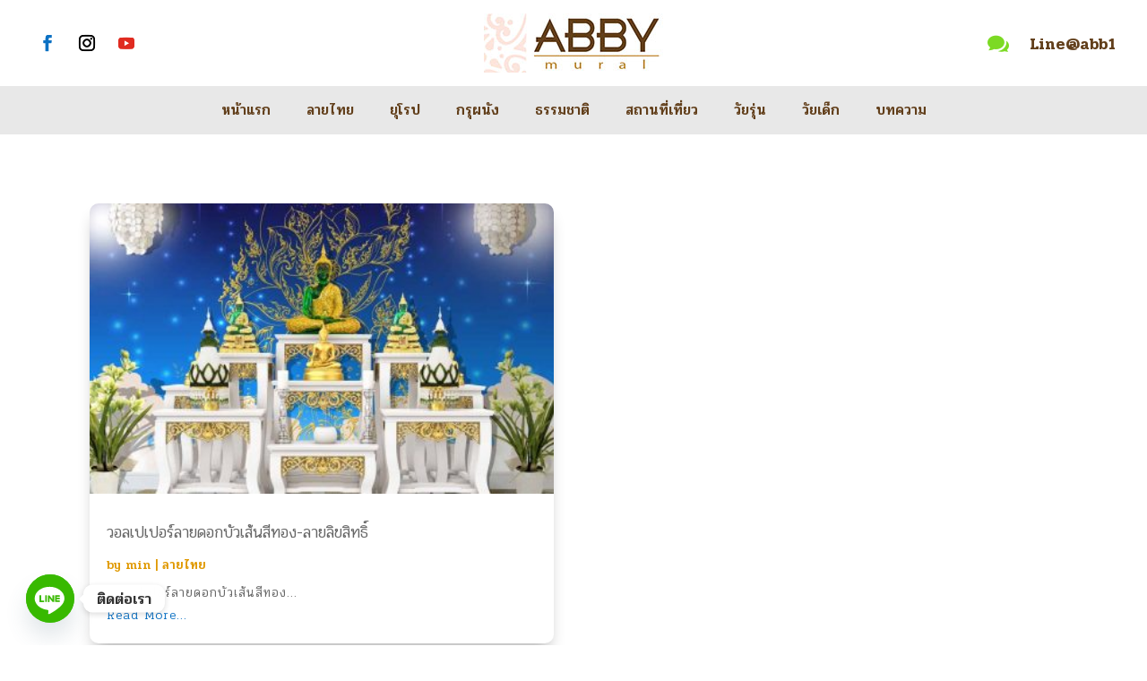

--- FILE ---
content_type: text/html; charset=UTF-8
request_url: https://abbymural.com/tag/%E0%B8%9E%E0%B8%B4%E0%B8%A1%E0%B8%9E%E0%B9%8C%E0%B8%A3%E0%B8%B9%E0%B8%9B%E0%B8%94%E0%B8%AD%E0%B8%81%E0%B8%9A%E0%B8%B1%E0%B8%A7%E0%B9%80%E0%B8%AA%E0%B9%89%E0%B8%99%E0%B8%AA%E0%B8%B5%E0%B8%97%E0%B8%AD/
body_size: 14817
content:
<!DOCTYPE html>
<html dir="ltr" lang="en-US" prefix="og: https://ogp.me/ns#">
<head>
	<meta charset="UTF-8" />
<meta http-equiv="X-UA-Compatible" content="IE=edge">
	<link rel="pingback" href="https://abbymural.com/xmlrpc.php" />

	<script type="text/javascript">
		document.documentElement.className = 'js';
	</script>
	
	<script>var et_site_url='https://abbymural.com';var et_post_id='0';function et_core_page_resource_fallback(a,b){"undefined"===typeof b&&(b=a.sheet.cssRules&&0===a.sheet.cssRules.length);b&&(a.onerror=null,a.onload=null,a.href?a.href=et_site_url+"/?et_core_page_resource="+a.id+et_post_id:a.src&&(a.src=et_site_url+"/?et_core_page_resource="+a.id+et_post_id))}
</script><title>พิมพ์รูปดอกบัวเส้นสีทอง - รับผลิตวอลเปเปอร์ ภาพวิว ส่งออกวอลเปเปอร์สั่งพิมพ์ ผ้าแคนวาส</title>

		<!-- All in One SEO 4.8.7 - aioseo.com -->
	<meta name="robots" content="max-image-preview:large" />
	<link rel="canonical" href="https://abbymural.com/tag/%e0%b8%9e%e0%b8%b4%e0%b8%a1%e0%b8%9e%e0%b9%8c%e0%b8%a3%e0%b8%b9%e0%b8%9b%e0%b8%94%e0%b8%ad%e0%b8%81%e0%b8%9a%e0%b8%b1%e0%b8%a7%e0%b9%80%e0%b8%aa%e0%b9%89%e0%b8%99%e0%b8%aa%e0%b8%b5%e0%b8%97%e0%b8%ad/" />
	<meta name="generator" content="All in One SEO (AIOSEO) 4.8.7" />
		<script type="application/ld+json" class="aioseo-schema">
			{"@context":"https:\/\/schema.org","@graph":[{"@type":"BreadcrumbList","@id":"https:\/\/abbymural.com\/tag\/%E0%B8%9E%E0%B8%B4%E0%B8%A1%E0%B8%9E%E0%B9%8C%E0%B8%A3%E0%B8%B9%E0%B8%9B%E0%B8%94%E0%B8%AD%E0%B8%81%E0%B8%9A%E0%B8%B1%E0%B8%A7%E0%B9%80%E0%B8%AA%E0%B9%89%E0%B8%99%E0%B8%AA%E0%B8%B5%E0%B8%97%E0%B8%AD\/#breadcrumblist","itemListElement":[{"@type":"ListItem","@id":"https:\/\/abbymural.com#listItem","position":1,"name":"Home","item":"https:\/\/abbymural.com","nextItem":{"@type":"ListItem","@id":"https:\/\/abbymural.com\/tag\/%e0%b8%9e%e0%b8%b4%e0%b8%a1%e0%b8%9e%e0%b9%8c%e0%b8%a3%e0%b8%b9%e0%b8%9b%e0%b8%94%e0%b8%ad%e0%b8%81%e0%b8%9a%e0%b8%b1%e0%b8%a7%e0%b9%80%e0%b8%aa%e0%b9%89%e0%b8%99%e0%b8%aa%e0%b8%b5%e0%b8%97%e0%b8%ad\/#listItem","name":"\u0e1e\u0e34\u0e21\u0e1e\u0e4c\u0e23\u0e39\u0e1b\u0e14\u0e2d\u0e01\u0e1a\u0e31\u0e27\u0e40\u0e2a\u0e49\u0e19\u0e2a\u0e35\u0e17\u0e2d\u0e07"}},{"@type":"ListItem","@id":"https:\/\/abbymural.com\/tag\/%e0%b8%9e%e0%b8%b4%e0%b8%a1%e0%b8%9e%e0%b9%8c%e0%b8%a3%e0%b8%b9%e0%b8%9b%e0%b8%94%e0%b8%ad%e0%b8%81%e0%b8%9a%e0%b8%b1%e0%b8%a7%e0%b9%80%e0%b8%aa%e0%b9%89%e0%b8%99%e0%b8%aa%e0%b8%b5%e0%b8%97%e0%b8%ad\/#listItem","position":2,"name":"\u0e1e\u0e34\u0e21\u0e1e\u0e4c\u0e23\u0e39\u0e1b\u0e14\u0e2d\u0e01\u0e1a\u0e31\u0e27\u0e40\u0e2a\u0e49\u0e19\u0e2a\u0e35\u0e17\u0e2d\u0e07","previousItem":{"@type":"ListItem","@id":"https:\/\/abbymural.com#listItem","name":"Home"}}]},{"@type":"CollectionPage","@id":"https:\/\/abbymural.com\/tag\/%E0%B8%9E%E0%B8%B4%E0%B8%A1%E0%B8%9E%E0%B9%8C%E0%B8%A3%E0%B8%B9%E0%B8%9B%E0%B8%94%E0%B8%AD%E0%B8%81%E0%B8%9A%E0%B8%B1%E0%B8%A7%E0%B9%80%E0%B8%AA%E0%B9%89%E0%B8%99%E0%B8%AA%E0%B8%B5%E0%B8%97%E0%B8%AD\/#collectionpage","url":"https:\/\/abbymural.com\/tag\/%E0%B8%9E%E0%B8%B4%E0%B8%A1%E0%B8%9E%E0%B9%8C%E0%B8%A3%E0%B8%B9%E0%B8%9B%E0%B8%94%E0%B8%AD%E0%B8%81%E0%B8%9A%E0%B8%B1%E0%B8%A7%E0%B9%80%E0%B8%AA%E0%B9%89%E0%B8%99%E0%B8%AA%E0%B8%B5%E0%B8%97%E0%B8%AD\/","name":"\u0e1e\u0e34\u0e21\u0e1e\u0e4c\u0e23\u0e39\u0e1b\u0e14\u0e2d\u0e01\u0e1a\u0e31\u0e27\u0e40\u0e2a\u0e49\u0e19\u0e2a\u0e35\u0e17\u0e2d\u0e07 - \u0e23\u0e31\u0e1a\u0e1c\u0e25\u0e34\u0e15\u0e27\u0e2d\u0e25\u0e40\u0e1b\u0e40\u0e1b\u0e2d\u0e23\u0e4c \u0e20\u0e32\u0e1e\u0e27\u0e34\u0e27 \u0e2a\u0e48\u0e07\u0e2d\u0e2d\u0e01\u0e27\u0e2d\u0e25\u0e40\u0e1b\u0e40\u0e1b\u0e2d\u0e23\u0e4c\u0e2a\u0e31\u0e48\u0e07\u0e1e\u0e34\u0e21\u0e1e\u0e4c \u0e1c\u0e49\u0e32\u0e41\u0e04\u0e19\u0e27\u0e32\u0e2a","inLanguage":"en-US","isPartOf":{"@id":"https:\/\/abbymural.com\/#website"},"breadcrumb":{"@id":"https:\/\/abbymural.com\/tag\/%E0%B8%9E%E0%B8%B4%E0%B8%A1%E0%B8%9E%E0%B9%8C%E0%B8%A3%E0%B8%B9%E0%B8%9B%E0%B8%94%E0%B8%AD%E0%B8%81%E0%B8%9A%E0%B8%B1%E0%B8%A7%E0%B9%80%E0%B8%AA%E0%B9%89%E0%B8%99%E0%B8%AA%E0%B8%B5%E0%B8%97%E0%B8%AD\/#breadcrumblist"}},{"@type":"Organization","@id":"https:\/\/abbymural.com\/#organization","name":"\u0e23\u0e31\u0e1a\u0e1c\u0e25\u0e34\u0e15\u0e27\u0e2d\u0e25\u0e40\u0e1b\u0e40\u0e1b\u0e2d\u0e23\u0e4c \u0e20\u0e32\u0e1e\u0e27\u0e34\u0e27 \u0e2a\u0e48\u0e07\u0e2d\u0e2d\u0e01\u0e27\u0e2d\u0e25\u0e40\u0e1b\u0e40\u0e1b\u0e2d\u0e23\u0e4c\u0e2a\u0e31\u0e48\u0e07\u0e1e\u0e34\u0e21\u0e1e\u0e4c \u0e1c\u0e49\u0e32\u0e41\u0e04\u0e19\u0e27\u0e32\u0e2a","description":"\u0e1c\u0e39\u0e49\u0e1c\u0e25\u0e34\u0e15\u0e20\u0e32\u0e1e\u0e1e\u0e34\u0e21\u0e1e\u0e4c\u0e1a\u0e19\u0e1c\u0e49\u0e32\u0e41\u0e04\u0e19\u0e27\u0e32\u0e2a \u0e41\u0e25\u0e30 \u0e2a\u0e48\u0e07\u0e2d\u0e2d\u0e01\u0e27\u0e2d\u0e25\u0e40\u0e1b\u0e40\u0e1b\u0e2d\u0e23\u0e4c\u0e2a\u0e31\u0e48\u0e07\u0e1e\u0e34\u0e21\u0e1e\u0e4c \u0e23\u0e2d\u0e07\u0e23\u0e31\u0e1a\u0e07\u0e32\u0e19\u0e2d\u0e2d\u0e01\u0e41\u0e1a\u0e1a\u0e08\u0e32\u0e01\u0e2d\u0e34\u0e19\u0e17\u0e35\u0e40\u0e23\u0e35\u0e22 \u0e17\u0e35\u0e48\u0e15\u0e49\u0e2d\u0e07\u0e01\u0e32\u0e23\u0e17\u0e4d\u0e32\u0e23\u0e39\u0e1b\u0e15\u0e34\u0e14\u0e1c\u0e19\u0e31\u0e07\u0e2b\u0e49\u0e2d\u0e07 print wallpaper \u0e27\u0e2d\u0e25\u0e40\u0e1b\u0e40\u0e1b\u0e2d\u0e23\u0e4c\u0e25\u0e32\u0e22\u0e44\u0e17\u0e22\u0e41\u0e15\u0e48\u0e07\u0e2a\u0e1b\u0e32 \u0e23\u0e32\u0e04\u0e32\u0e16\u0e39\u0e01","url":"https:\/\/abbymural.com\/"},{"@type":"WebSite","@id":"https:\/\/abbymural.com\/#website","url":"https:\/\/abbymural.com\/","name":"\u0e23\u0e31\u0e1a\u0e1c\u0e25\u0e34\u0e15\u0e27\u0e2d\u0e25\u0e40\u0e1b\u0e40\u0e1b\u0e2d\u0e23\u0e4c \u0e20\u0e32\u0e1e\u0e27\u0e34\u0e27 \u0e2a\u0e48\u0e07\u0e2d\u0e2d\u0e01\u0e27\u0e2d\u0e25\u0e40\u0e1b\u0e40\u0e1b\u0e2d\u0e23\u0e4c\u0e2a\u0e31\u0e48\u0e07\u0e1e\u0e34\u0e21\u0e1e\u0e4c \u0e1c\u0e49\u0e32\u0e41\u0e04\u0e19\u0e27\u0e32\u0e2a","description":"\u0e1c\u0e39\u0e49\u0e1c\u0e25\u0e34\u0e15\u0e20\u0e32\u0e1e\u0e1e\u0e34\u0e21\u0e1e\u0e4c\u0e1a\u0e19\u0e1c\u0e49\u0e32\u0e41\u0e04\u0e19\u0e27\u0e32\u0e2a \u0e41\u0e25\u0e30 \u0e2a\u0e48\u0e07\u0e2d\u0e2d\u0e01\u0e27\u0e2d\u0e25\u0e40\u0e1b\u0e40\u0e1b\u0e2d\u0e23\u0e4c\u0e2a\u0e31\u0e48\u0e07\u0e1e\u0e34\u0e21\u0e1e\u0e4c \u0e23\u0e2d\u0e07\u0e23\u0e31\u0e1a\u0e07\u0e32\u0e19\u0e2d\u0e2d\u0e01\u0e41\u0e1a\u0e1a\u0e08\u0e32\u0e01\u0e2d\u0e34\u0e19\u0e17\u0e35\u0e40\u0e23\u0e35\u0e22 \u0e17\u0e35\u0e48\u0e15\u0e49\u0e2d\u0e07\u0e01\u0e32\u0e23\u0e17\u0e4d\u0e32\u0e23\u0e39\u0e1b\u0e15\u0e34\u0e14\u0e1c\u0e19\u0e31\u0e07\u0e2b\u0e49\u0e2d\u0e07 print wallpaper \u0e27\u0e2d\u0e25\u0e40\u0e1b\u0e40\u0e1b\u0e2d\u0e23\u0e4c\u0e25\u0e32\u0e22\u0e44\u0e17\u0e22\u0e41\u0e15\u0e48\u0e07\u0e2a\u0e1b\u0e32 \u0e23\u0e32\u0e04\u0e32\u0e16\u0e39\u0e01","inLanguage":"en-US","publisher":{"@id":"https:\/\/abbymural.com\/#organization"}}]}
		</script>
		<!-- All in One SEO -->

<link rel='dns-prefetch' href='//www.googletagmanager.com' />
<link rel="alternate" type="application/rss+xml" title="รับผลิตวอลเปเปอร์ ภาพวิว ส่งออกวอลเปเปอร์สั่งพิมพ์ ผ้าแคนวาส &raquo; Feed" href="https://abbymural.com/feed/" />
<link rel="alternate" type="application/rss+xml" title="รับผลิตวอลเปเปอร์ ภาพวิว ส่งออกวอลเปเปอร์สั่งพิมพ์ ผ้าแคนวาส &raquo; Comments Feed" href="https://abbymural.com/comments/feed/" />
<link rel="alternate" type="application/rss+xml" title="รับผลิตวอลเปเปอร์ ภาพวิว ส่งออกวอลเปเปอร์สั่งพิมพ์ ผ้าแคนวาส &raquo; พิมพ์รูปดอกบัวเส้นสีทอง Tag Feed" href="https://abbymural.com/tag/%e0%b8%9e%e0%b8%b4%e0%b8%a1%e0%b8%9e%e0%b9%8c%e0%b8%a3%e0%b8%b9%e0%b8%9b%e0%b8%94%e0%b8%ad%e0%b8%81%e0%b8%9a%e0%b8%b1%e0%b8%a7%e0%b9%80%e0%b8%aa%e0%b9%89%e0%b8%99%e0%b8%aa%e0%b8%b5%e0%b8%97%e0%b8%ad/feed/" />
<meta content="Divi v.4.9.10" name="generator"/><style id='wp-img-auto-sizes-contain-inline-css' type='text/css'>
img:is([sizes=auto i],[sizes^="auto," i]){contain-intrinsic-size:3000px 1500px}
/*# sourceURL=wp-img-auto-sizes-contain-inline-css */
</style>
<style id='wp-emoji-styles-inline-css' type='text/css'>

	img.wp-smiley, img.emoji {
		display: inline !important;
		border: none !important;
		box-shadow: none !important;
		height: 1em !important;
		width: 1em !important;
		margin: 0 0.07em !important;
		vertical-align: -0.1em !important;
		background: none !important;
		padding: 0 !important;
	}
/*# sourceURL=wp-emoji-styles-inline-css */
</style>
<link rel='stylesheet' id='divi-style-css' href='https://abbymural.com/wp-content/themes/Divi/style.css?ver=4.9.10' type='text/css' media='all' />
<link rel='stylesheet' id='wp-pagenavi-css' href='https://abbymural.com/wp-content/plugins/wp-pagenavi/pagenavi-css.css?ver=2.70' type='text/css' media='all' />
<link rel='stylesheet' id='chaty-front-css-css' href='https://abbymural.com/wp-content/plugins/chaty/css/chaty-front.min.css?ver=3.4.81628400487' type='text/css' media='all' />
<script type="text/javascript" src="https://abbymural.com/wp-includes/js/jquery/jquery.min.js?ver=3.7.1" id="jquery-core-js"></script>
<script type="text/javascript" src="https://abbymural.com/wp-includes/js/jquery/jquery-migrate.min.js?ver=3.4.1" id="jquery-migrate-js"></script>

<!-- Google tag (gtag.js) snippet added by Site Kit -->
<!-- Google Analytics snippet added by Site Kit -->
<script type="text/javascript" src="https://www.googletagmanager.com/gtag/js?id=G-N7X3Z9JH7R" id="google_gtagjs-js" async></script>
<script type="text/javascript" id="google_gtagjs-js-after">
/* <![CDATA[ */
window.dataLayer = window.dataLayer || [];function gtag(){dataLayer.push(arguments);}
gtag("set","linker",{"domains":["abbymural.com"]});
gtag("js", new Date());
gtag("set", "developer_id.dZTNiMT", true);
gtag("config", "G-N7X3Z9JH7R");
//# sourceURL=google_gtagjs-js-after
/* ]]> */
</script>
<link rel="https://api.w.org/" href="https://abbymural.com/wp-json/" /><link rel="alternate" title="JSON" type="application/json" href="https://abbymural.com/wp-json/wp/v2/tags/275" /><link rel="EditURI" type="application/rsd+xml" title="RSD" href="https://abbymural.com/xmlrpc.php?rsd" />
<meta name="generator" content="WordPress 6.9" />
<meta name="generator" content="Site Kit by Google 1.160.1" /><meta name="viewport" content="width=device-width, initial-scale=1.0, maximum-scale=1.0, user-scalable=0" /><link rel="preload" href="https://abbymural.com/wp-content/themes/Divi/core/admin/fonts/modules.ttf" as="font" crossorigin="anonymous"><meta name="google-site-verification" content="kh1Fyb5UFD9OUJUO74QcJT0524j5u2Ned8q93zq8bRU"><script>
(function($) {
	$(document).ready(function() {

	var custom_read_more_text = 'Read More... ';

	$(".et_pb_posts .more-link, .et_pb_blog_grid .more-link").text(custom_read_more_text);
	$(".pagination a").click(function(){
		$(document).ajaxSuccess(function(){
			$(".et_pb_posts .more-link, .et_pb_blog_grid .more-link").text(custom_read_more_text);
		});
	})
	});
})(jQuery)
</script> 
<link rel="icon" href="https://abbymural.com/wp-content/uploads/2021/08/cropped-iconabby-32x32.jpg" sizes="32x32" />
<link rel="icon" href="https://abbymural.com/wp-content/uploads/2021/08/cropped-iconabby-192x192.jpg" sizes="192x192" />
<link rel="apple-touch-icon" href="https://abbymural.com/wp-content/uploads/2021/08/cropped-iconabby-180x180.jpg" />
<meta name="msapplication-TileImage" content="https://abbymural.com/wp-content/uploads/2021/08/cropped-iconabby-270x270.jpg" />
<link rel="stylesheet" id="et-divi-customizer-global-cached-inline-styles" href="https://abbymural.com/wp-content/et-cache/global/et-divi-customizer-global-17682739954327.min.css" onerror="et_core_page_resource_fallback(this, true)" onload="et_core_page_resource_fallback(this)" /><link rel="stylesheet" id="et-core-unified-cpt-174-cached-inline-styles" href="https://abbymural.com/wp-content/et-cache/174/et-core-unified-cpt-174-17682739954327.min.css" onerror="et_core_page_resource_fallback(this, true)" onload="et_core_page_resource_fallback(this)" /><link rel="stylesheet" id="et-core-unified-cpt-175-cached-inline-styles" href="https://abbymural.com/wp-content/et-cache/175/et-core-unified-cpt-175-17682739954327.min.css" onerror="et_core_page_resource_fallback(this, true)" onload="et_core_page_resource_fallback(this)" /><style id='global-styles-inline-css' type='text/css'>
:root{--wp--preset--aspect-ratio--square: 1;--wp--preset--aspect-ratio--4-3: 4/3;--wp--preset--aspect-ratio--3-4: 3/4;--wp--preset--aspect-ratio--3-2: 3/2;--wp--preset--aspect-ratio--2-3: 2/3;--wp--preset--aspect-ratio--16-9: 16/9;--wp--preset--aspect-ratio--9-16: 9/16;--wp--preset--color--black: #000000;--wp--preset--color--cyan-bluish-gray: #abb8c3;--wp--preset--color--white: #ffffff;--wp--preset--color--pale-pink: #f78da7;--wp--preset--color--vivid-red: #cf2e2e;--wp--preset--color--luminous-vivid-orange: #ff6900;--wp--preset--color--luminous-vivid-amber: #fcb900;--wp--preset--color--light-green-cyan: #7bdcb5;--wp--preset--color--vivid-green-cyan: #00d084;--wp--preset--color--pale-cyan-blue: #8ed1fc;--wp--preset--color--vivid-cyan-blue: #0693e3;--wp--preset--color--vivid-purple: #9b51e0;--wp--preset--gradient--vivid-cyan-blue-to-vivid-purple: linear-gradient(135deg,rgb(6,147,227) 0%,rgb(155,81,224) 100%);--wp--preset--gradient--light-green-cyan-to-vivid-green-cyan: linear-gradient(135deg,rgb(122,220,180) 0%,rgb(0,208,130) 100%);--wp--preset--gradient--luminous-vivid-amber-to-luminous-vivid-orange: linear-gradient(135deg,rgb(252,185,0) 0%,rgb(255,105,0) 100%);--wp--preset--gradient--luminous-vivid-orange-to-vivid-red: linear-gradient(135deg,rgb(255,105,0) 0%,rgb(207,46,46) 100%);--wp--preset--gradient--very-light-gray-to-cyan-bluish-gray: linear-gradient(135deg,rgb(238,238,238) 0%,rgb(169,184,195) 100%);--wp--preset--gradient--cool-to-warm-spectrum: linear-gradient(135deg,rgb(74,234,220) 0%,rgb(151,120,209) 20%,rgb(207,42,186) 40%,rgb(238,44,130) 60%,rgb(251,105,98) 80%,rgb(254,248,76) 100%);--wp--preset--gradient--blush-light-purple: linear-gradient(135deg,rgb(255,206,236) 0%,rgb(152,150,240) 100%);--wp--preset--gradient--blush-bordeaux: linear-gradient(135deg,rgb(254,205,165) 0%,rgb(254,45,45) 50%,rgb(107,0,62) 100%);--wp--preset--gradient--luminous-dusk: linear-gradient(135deg,rgb(255,203,112) 0%,rgb(199,81,192) 50%,rgb(65,88,208) 100%);--wp--preset--gradient--pale-ocean: linear-gradient(135deg,rgb(255,245,203) 0%,rgb(182,227,212) 50%,rgb(51,167,181) 100%);--wp--preset--gradient--electric-grass: linear-gradient(135deg,rgb(202,248,128) 0%,rgb(113,206,126) 100%);--wp--preset--gradient--midnight: linear-gradient(135deg,rgb(2,3,129) 0%,rgb(40,116,252) 100%);--wp--preset--font-size--small: 13px;--wp--preset--font-size--medium: 20px;--wp--preset--font-size--large: 36px;--wp--preset--font-size--x-large: 42px;--wp--preset--spacing--20: 0.44rem;--wp--preset--spacing--30: 0.67rem;--wp--preset--spacing--40: 1rem;--wp--preset--spacing--50: 1.5rem;--wp--preset--spacing--60: 2.25rem;--wp--preset--spacing--70: 3.38rem;--wp--preset--spacing--80: 5.06rem;--wp--preset--shadow--natural: 6px 6px 9px rgba(0, 0, 0, 0.2);--wp--preset--shadow--deep: 12px 12px 50px rgba(0, 0, 0, 0.4);--wp--preset--shadow--sharp: 6px 6px 0px rgba(0, 0, 0, 0.2);--wp--preset--shadow--outlined: 6px 6px 0px -3px rgb(255, 255, 255), 6px 6px rgb(0, 0, 0);--wp--preset--shadow--crisp: 6px 6px 0px rgb(0, 0, 0);}:where(.is-layout-flex){gap: 0.5em;}:where(.is-layout-grid){gap: 0.5em;}body .is-layout-flex{display: flex;}.is-layout-flex{flex-wrap: wrap;align-items: center;}.is-layout-flex > :is(*, div){margin: 0;}body .is-layout-grid{display: grid;}.is-layout-grid > :is(*, div){margin: 0;}:where(.wp-block-columns.is-layout-flex){gap: 2em;}:where(.wp-block-columns.is-layout-grid){gap: 2em;}:where(.wp-block-post-template.is-layout-flex){gap: 1.25em;}:where(.wp-block-post-template.is-layout-grid){gap: 1.25em;}.has-black-color{color: var(--wp--preset--color--black) !important;}.has-cyan-bluish-gray-color{color: var(--wp--preset--color--cyan-bluish-gray) !important;}.has-white-color{color: var(--wp--preset--color--white) !important;}.has-pale-pink-color{color: var(--wp--preset--color--pale-pink) !important;}.has-vivid-red-color{color: var(--wp--preset--color--vivid-red) !important;}.has-luminous-vivid-orange-color{color: var(--wp--preset--color--luminous-vivid-orange) !important;}.has-luminous-vivid-amber-color{color: var(--wp--preset--color--luminous-vivid-amber) !important;}.has-light-green-cyan-color{color: var(--wp--preset--color--light-green-cyan) !important;}.has-vivid-green-cyan-color{color: var(--wp--preset--color--vivid-green-cyan) !important;}.has-pale-cyan-blue-color{color: var(--wp--preset--color--pale-cyan-blue) !important;}.has-vivid-cyan-blue-color{color: var(--wp--preset--color--vivid-cyan-blue) !important;}.has-vivid-purple-color{color: var(--wp--preset--color--vivid-purple) !important;}.has-black-background-color{background-color: var(--wp--preset--color--black) !important;}.has-cyan-bluish-gray-background-color{background-color: var(--wp--preset--color--cyan-bluish-gray) !important;}.has-white-background-color{background-color: var(--wp--preset--color--white) !important;}.has-pale-pink-background-color{background-color: var(--wp--preset--color--pale-pink) !important;}.has-vivid-red-background-color{background-color: var(--wp--preset--color--vivid-red) !important;}.has-luminous-vivid-orange-background-color{background-color: var(--wp--preset--color--luminous-vivid-orange) !important;}.has-luminous-vivid-amber-background-color{background-color: var(--wp--preset--color--luminous-vivid-amber) !important;}.has-light-green-cyan-background-color{background-color: var(--wp--preset--color--light-green-cyan) !important;}.has-vivid-green-cyan-background-color{background-color: var(--wp--preset--color--vivid-green-cyan) !important;}.has-pale-cyan-blue-background-color{background-color: var(--wp--preset--color--pale-cyan-blue) !important;}.has-vivid-cyan-blue-background-color{background-color: var(--wp--preset--color--vivid-cyan-blue) !important;}.has-vivid-purple-background-color{background-color: var(--wp--preset--color--vivid-purple) !important;}.has-black-border-color{border-color: var(--wp--preset--color--black) !important;}.has-cyan-bluish-gray-border-color{border-color: var(--wp--preset--color--cyan-bluish-gray) !important;}.has-white-border-color{border-color: var(--wp--preset--color--white) !important;}.has-pale-pink-border-color{border-color: var(--wp--preset--color--pale-pink) !important;}.has-vivid-red-border-color{border-color: var(--wp--preset--color--vivid-red) !important;}.has-luminous-vivid-orange-border-color{border-color: var(--wp--preset--color--luminous-vivid-orange) !important;}.has-luminous-vivid-amber-border-color{border-color: var(--wp--preset--color--luminous-vivid-amber) !important;}.has-light-green-cyan-border-color{border-color: var(--wp--preset--color--light-green-cyan) !important;}.has-vivid-green-cyan-border-color{border-color: var(--wp--preset--color--vivid-green-cyan) !important;}.has-pale-cyan-blue-border-color{border-color: var(--wp--preset--color--pale-cyan-blue) !important;}.has-vivid-cyan-blue-border-color{border-color: var(--wp--preset--color--vivid-cyan-blue) !important;}.has-vivid-purple-border-color{border-color: var(--wp--preset--color--vivid-purple) !important;}.has-vivid-cyan-blue-to-vivid-purple-gradient-background{background: var(--wp--preset--gradient--vivid-cyan-blue-to-vivid-purple) !important;}.has-light-green-cyan-to-vivid-green-cyan-gradient-background{background: var(--wp--preset--gradient--light-green-cyan-to-vivid-green-cyan) !important;}.has-luminous-vivid-amber-to-luminous-vivid-orange-gradient-background{background: var(--wp--preset--gradient--luminous-vivid-amber-to-luminous-vivid-orange) !important;}.has-luminous-vivid-orange-to-vivid-red-gradient-background{background: var(--wp--preset--gradient--luminous-vivid-orange-to-vivid-red) !important;}.has-very-light-gray-to-cyan-bluish-gray-gradient-background{background: var(--wp--preset--gradient--very-light-gray-to-cyan-bluish-gray) !important;}.has-cool-to-warm-spectrum-gradient-background{background: var(--wp--preset--gradient--cool-to-warm-spectrum) !important;}.has-blush-light-purple-gradient-background{background: var(--wp--preset--gradient--blush-light-purple) !important;}.has-blush-bordeaux-gradient-background{background: var(--wp--preset--gradient--blush-bordeaux) !important;}.has-luminous-dusk-gradient-background{background: var(--wp--preset--gradient--luminous-dusk) !important;}.has-pale-ocean-gradient-background{background: var(--wp--preset--gradient--pale-ocean) !important;}.has-electric-grass-gradient-background{background: var(--wp--preset--gradient--electric-grass) !important;}.has-midnight-gradient-background{background: var(--wp--preset--gradient--midnight) !important;}.has-small-font-size{font-size: var(--wp--preset--font-size--small) !important;}.has-medium-font-size{font-size: var(--wp--preset--font-size--medium) !important;}.has-large-font-size{font-size: var(--wp--preset--font-size--large) !important;}.has-x-large-font-size{font-size: var(--wp--preset--font-size--x-large) !important;}
/*# sourceURL=global-styles-inline-css */
</style>
<link rel='stylesheet' id='mediaelement-css' href='https://abbymural.com/wp-includes/js/mediaelement/mediaelementplayer-legacy.min.css?ver=4.2.17' type='text/css' media='all' />
<link rel='stylesheet' id='wp-mediaelement-css' href='https://abbymural.com/wp-includes/js/mediaelement/wp-mediaelement.min.css?ver=6.9' type='text/css' media='all' />
<link rel='stylesheet' id='et-builder-googlefonts-css' href='https://fonts.googleapis.com/css?family=Pridi:200,300,regular,500,600,700&#038;subset=latin,latin-ext,thai,vietnamese&#038;display=swap' type='text/css' media='all' />
</head>
<body class="archive tag tag-275 wp-theme-Divi et-tb-has-template et-tb-has-header et-tb-has-body et_color_scheme_orange et_pb_button_helper_class et_pb_footer_columns4 et_cover_background et_pb_gutter osx et_pb_gutters3 et_divi_theme et-db et_minified_js et_minified_css">
	<div id="page-container">
<div id="et-boc" class="et-boc">
			
		<header class="et-l et-l--header">
			<div class="et_builder_inner_content et_pb_gutters3"><div class="et_pb_section et_pb_section_0_tb_header et_section_regular" >
				
				
				
				
					<div class="et_pb_row et_pb_row_0_tb_header header_v29_top_row">
				<div class="et_pb_column et_pb_column_1_3 et_pb_column_0_tb_header  et_pb_css_mix_blend_mode_passthrough">
				
				
				<ul class="et_pb_module et_pb_social_media_follow et_pb_social_media_follow_0_tb_header clearfix  et_pb_text_align_center-tablet et_pb_bg_layout_light">
				
				
				<li
            class='et_pb_social_media_follow_network_0_tb_header et_pb_social_icon et_pb_social_network_link  et-social-facebook et_pb_social_media_follow_network_0_tb_header'><a
              href='https://www.facebook.com/abbywallpaper/'
              class='icon et_pb_with_border'
              title='Follow on Facebook'
               target="_blank"><span
                class='et_pb_social_media_follow_network_name'
                aria-hidden='true'
                >Follow</span></a></li><li
            class='et_pb_social_media_follow_network_1_tb_header et_pb_social_icon et_pb_social_network_link  et-social-instagram et_pb_social_media_follow_network_1_tb_header'><a
              href='#'
              class='icon et_pb_with_border'
              title='Follow on Instagram'
               target="_blank"><span
                class='et_pb_social_media_follow_network_name'
                aria-hidden='true'
                >Follow</span></a></li><li
            class='et_pb_social_media_follow_network_2_tb_header et_pb_social_icon et_pb_social_network_link  et-social-youtube et_pb_social_media_follow_network_2_tb_header'><a
              href='#'
              class='icon et_pb_with_border'
              title='Follow on Youtube'
               target="_blank"><span
                class='et_pb_social_media_follow_network_name'
                aria-hidden='true'
                >Follow</span></a></li>
			</ul> <!-- .et_pb_counters -->
			</div> <!-- .et_pb_column --><div class="et_pb_column et_pb_column_1_3 et_pb_column_1_tb_header  et_pb_css_mix_blend_mode_passthrough">
				
				
				<div class="et_pb_module et_pb_image et_pb_image_0_tb_header">
				
				
				<span class="et_pb_image_wrap "><img decoding="async" width="200" height="66" src="https://abbymural.com/wp-content/uploads/2021/07/abby200x66.jpg" alt="" title="abby header" class="wp-image-203" /></span>
			</div>
			</div> <!-- .et_pb_column --><div class="et_pb_column et_pb_column_1_3 et_pb_column_2_tb_header header_v29_top_row_column_3  et_pb_css_mix_blend_mode_passthrough et-last-child">
				
				
				<div class="et_pb_module et_pb_blurb et_pb_blurb_0_tb_header  et_pb_text_align_left  et_pb_blurb_position_left et_pb_bg_layout_light">
				
				
				<div class="et_pb_blurb_content">
					<div class="et_pb_main_blurb_image"><a href="https://lin.ee/dwGTOti"><span class="et_pb_image_wrap"><span class="et-waypoint et_pb_animation_off et_pb_animation_off_tablet et_pb_animation_off_phone et-pb-icon">&#xe066;</span></span></a></div>
					<div class="et_pb_blurb_container">
						<h4 class="et_pb_module_header"><a href="https://lin.ee/dwGTOti">Line@abb1</a></h4>
						
					</div>
				</div> <!-- .et_pb_blurb_content -->
			</div> <!-- .et_pb_blurb -->
			</div> <!-- .et_pb_column -->
				
				
			</div> <!-- .et_pb_row --><div class="et_pb_row et_pb_row_1_tb_header et_pb_row--with-menu">
				<div class="et_pb_column et_pb_column_4_4 et_pb_column_3_tb_header  et_pb_css_mix_blend_mode_passthrough et-last-child et_pb_column--with-menu">
				
				
				<div class="et_pb_module et_pb_menu et_pb_menu_0_tb_header custom_menu_v29 et_pb_bg_layout_light  et_pb_text_align_left et_dropdown_animation_fade et_pb_menu--without-logo et_pb_menu--style-centered">
					
					
					<div class="et_pb_menu_inner_container clearfix">
						
						<div class="et_pb_menu__wrap">
							<div class="et_pb_menu__menu">
								<nav class="et-menu-nav"><ul id="menu-main" class="et-menu nav"><li class="et_pb_menu_page_id-74 menu-item menu-item-type-custom menu-item-object-custom menu-item-home menu-item-74"><a href="https://abbymural.com">หน้าแรก</a></li>
<li class="et_pb_menu_page_id-6 menu-item menu-item-type-taxonomy menu-item-object-category menu-item-1243"><a href="https://abbymural.com/category/%e0%b8%a5%e0%b8%b2%e0%b8%a2%e0%b9%84%e0%b8%97%e0%b8%a2/">ลายไทย</a></li>
<li class="et_pb_menu_page_id-26 menu-item menu-item-type-taxonomy menu-item-object-category menu-item-1242"><a href="https://abbymural.com/category/%e0%b8%a2%e0%b8%b8%e0%b9%82%e0%b8%a3%e0%b8%9b/">ยุโรป</a></li>
<li class="et_pb_menu_page_id-48 menu-item menu-item-type-taxonomy menu-item-object-category menu-item-1239"><a href="https://abbymural.com/category/%e0%b8%81%e0%b8%a3%e0%b8%b8%e0%b8%9c%e0%b8%99%e0%b8%b1%e0%b8%87/">กรุผนัง</a></li>
<li class="et_pb_menu_page_id-7 menu-item menu-item-type-taxonomy menu-item-object-category menu-item-1240"><a href="https://abbymural.com/category/%e0%b8%98%e0%b8%a3%e0%b8%a3%e0%b8%a1%e0%b8%8a%e0%b8%b2%e0%b8%95%e0%b8%b4/">ธรรมชาติ</a></li>
<li class="et_pb_menu_page_id-25 menu-item menu-item-type-taxonomy menu-item-object-category menu-item-1246"><a href="https://abbymural.com/category/%e0%b8%aa%e0%b8%96%e0%b8%b2%e0%b8%99%e0%b8%97%e0%b8%b5%e0%b9%88%e0%b9%80%e0%b8%97%e0%b8%b5%e0%b9%88%e0%b8%a2%e0%b8%a7/">สถานที่เที่ยว</a></li>
<li class="et_pb_menu_page_id-88 menu-item menu-item-type-taxonomy menu-item-object-category menu-item-1244"><a href="https://abbymural.com/category/%e0%b8%a7%e0%b8%b1%e0%b8%a2%e0%b8%a3%e0%b8%b8%e0%b9%88%e0%b8%99/">วัยรุ่น</a></li>
<li class="et_pb_menu_page_id-27 menu-item menu-item-type-taxonomy menu-item-object-category menu-item-1245"><a href="https://abbymural.com/category/%e0%b8%a7%e0%b8%b1%e0%b8%a2%e0%b9%80%e0%b8%94%e0%b9%87%e0%b8%81/">วัยเด็ก</a></li>
<li class="et_pb_menu_page_id-1 menu-item menu-item-type-taxonomy menu-item-object-category menu-item-1241"><a href="https://abbymural.com/category/%e0%b8%9a%e0%b8%97%e0%b8%84%e0%b8%a7%e0%b8%b2%e0%b8%a1/">บทความ</a></li>
</ul></nav>
							</div>
							
							
							<div class="et_mobile_nav_menu">
				<div class="mobile_nav closed">
					<span class="mobile_menu_bar"></span>
				</div>
			</div>
						</div>
						
					</div>
				</div><div class="et_pb_module et_pb_code et_pb_code_0_tb_header">
				
				
				<div class="et_pb_code_inner"><style>
  
/* ### COLORS ### */

/* ### HOVER AND CURRENT BG COLOR ### */  
@media screen and (min-width: 981px) {
.custom_menu_v29 ul.sub-menu li:hover, 
.custom_menu_v29 ul.sub-menu li.current-menu-item  { 
   background-color: rgba(244,193,170,0.2);
}  
  
.custom_menu_v29.et_pb_menu .nav li ul.sub-menu li:hover > a, 
.custom_menu_v29.et_pb_menu .nav li ul.sub-menu li.current-menu-item > a,
.custom_menu_v29.et_pb_menu .nav li ul.sub-menu.sub-menu li.current-menu-item > a  { 
  color: #623f1c !important;
  opacity: 1;
}
 
/* ### DROPDOWNN LINE COLOR ### */    
.custom_menu_v29 ul.sub-menu li {
  	border-bottom: 1px solid #623f1c;
}} 

.custom_menu_v29.et_pb_menu ul.et_mobile_menu li.current-menu-item > a  {
    color: #bd8630!important;
}  
  
/* ### END COLORS ### */   
 
@media screen and ( min-width: 981px ) { 
.header_v29_top_row {
	display: flex;
  align-items: center;    
}
  
.header_v29_top_row_column_3  {  
		justify-content: flex-end;
		align-items: center;
		align-content: space-around;
		display: flex;
}
  
.custom_menu_v29.et_pb_menu .et-menu>li {
    padding-left: 20px !important;
    padding-right: 20px !important;
}}
  
/* ### DROPDOWN ### */

@media screen and (min-width: 981px) {
.custom_menu_v29 ul.sub-menu li {
    padding-left: 0px !important;
    padding-right: 0px !important;
    padding-top: 0px !important;
    padding-bottom: 0px !important;
    margin-top: 0px !important;
  	width: 240px;
}

.custom_menu_v29 ul.sub-menu li:last-child { 
	border-bottom: 0px solid #fff;
}
    
.custom_menu_v29 ul.sub-menu li a {
   padding-top: 0px !important;  
    padding-left: 20px !important;
    padding-right: 20px !important;
    padding-top: 12px !important;
    padding-bottom: 12px !important;
	font-size: 14px !important;
}    
  
.custom_menu_v29 ul.sub-menu {
   padding-top: 0px !important;
  padding-bottom: 0px !important;
}
  
.custom_menu_v29 .nav li li a {
    -webkit-transition: all .0s ease-in-out;
    transition: all .0s ease-in-out;
}
  
.custom_menu_v29 .et-menu li li a {
    width: 240px !important;
}}       
  

/* ### COLLAPSING MOBILE MENU ### */

.et_mobile_menu > li > a,
.et_mobile_menu > li > ul > li > ul > li > a {
	background-color: transparent;
	position: relative !important;
}
  
.et_mobile_menu li.menu-item-has-children {
  position: relative !important;  
}  

.et_mobile_menu > li.menu-item-has-children > a:after,
.et_mobile_menu > li > ul > li.menu-item-has-children > a:after  {
	font-family: 'ETmodules';
	content: '4c';
	font-weight: normal;
	position: absolute;
	font-size: 16px;
	top: 13px;
	right: 10px;
}

.et_mobile_menu > li.menu-item-has-children > .icon-switch:after,
.et_mobile_menu > li.menu-item-has-children > ul > li > ul > li > .icon-switch:after {
	content: '4d';
}

.et_mobile_menu > li > ul > li,
.et_mobile_menu > li > ul > li > ul > li {
	display: none;
}

.reveal-items {
	display: block !important;
}

.et_mobile_menu .sub-menu {
    box-shadow: 0px 0px 0px 0px rgba(0,0,0,0) !important;
}

.et_mobile_menu {
    border-radius: 10px;
}
  
</style>  

<script>
//Colapsing mobile menu

(function($) {
       
function setup_collapsible_submenus() {
     
var FirstLevel = $('.et_mobile_menu > li.menu-item-has-children > a');
   
FirstLevel.off('click').click(function() {
$(this).attr('href', '#open');  
$(this).parent().children().children().toggleClass('reveal-items');
$(this).toggleClass('icon-switch');
});
 
var ThirdLevel = $('.et_mobile_menu > li > ul > li.menu-item-has-children > a');
   
ThirdLevel.off('click').click(function() {
$(this).attr('href', '#open');  
$(this).parent().children().children().toggleClass('reveal-items');
$(this).toggleClass('icon-switch');
});	
 
}
       
$(window).load(function() {
setTimeout(function() {
setup_collapsible_submenus();
}, 700);
});
  
})(jQuery);
</script></div>
			</div> <!-- .et_pb_code -->
			</div> <!-- .et_pb_column -->
				
				
			</div> <!-- .et_pb_row -->
				
				
			</div> <!-- .et_pb_section -->		</div><!-- .et_builder_inner_content -->
	</header><!-- .et-l -->
	<div id="et-main-area">
	
    <div id="main-content">
    <div class="et-l et-l--body">
			<div class="et_builder_inner_content et_pb_gutters3"><div class="et_pb_section et_pb_section_0_tb_body et_section_regular" >
				
				
				
				
					<div class="et_pb_row et_pb_row_0_tb_body">
				<div class="et_pb_column et_pb_column_4_4 et_pb_column_0_tb_body  et_pb_css_mix_blend_mode_passthrough et-last-child">
				
				
				<div class="et_pb_with_border et_pb_module et_pb_blog_0_tb_body grid-card-duo et_pb_blog_grid_wrapper et_pb_bg_layout_light">
					<div class="et_pb_blog_grid clearfix ">
					
					
					<div class="et_pb_ajax_pagination_container">
						<div class="et_pb_salvattore_content" data-columns>
			<article id="post-2440" class="et_pb_post clearfix et_pb_blog_item_0_0 post-2440 post type-post status-publish format-standard has-post-thumbnail hentry category-6 tag-277 tag-275 tag-278 tag-276 tag-271 tag-274">

				<div class="et_pb_image_container"><a href="https://abbymural.com/%e0%b8%a7%e0%b8%ad%e0%b8%a5%e0%b9%80%e0%b8%9b%e0%b9%80%e0%b8%9b%e0%b8%ad%e0%b8%a3%e0%b9%8c%e0%b8%a5%e0%b8%b2%e0%b8%a2%e0%b8%94%e0%b8%ad%e0%b8%81%e0%b8%9a%e0%b8%b1%e0%b8%a7%e0%b9%80%e0%b8%aa%e0%b9%89/" class="entry-featured-image-url"><img fetchpriority="high" decoding="async" src="https://abbymural.com/wp-content/uploads/2022/03/Thai-lotus-12-400x250.jpg" alt="วอลเปเปอร์ลายดอกบัวเส้นสีทอง-ลายลิขสิทธิ์" class="" srcset="https://abbymural.com/wp-content/uploads/2022/03/Thai-lotus-12.jpg 479w, https://abbymural.com/wp-content/uploads/2022/03/Thai-lotus-12-400x250.jpg 480w " sizes="(max-width:479px) 479px, 100vw "  width="400" height="250" /></a></div> <!-- .et_pb_image_container -->
														<h6 class="entry-title"><a href="https://abbymural.com/%e0%b8%a7%e0%b8%ad%e0%b8%a5%e0%b9%80%e0%b8%9b%e0%b9%80%e0%b8%9b%e0%b8%ad%e0%b8%a3%e0%b9%8c%e0%b8%a5%e0%b8%b2%e0%b8%a2%e0%b8%94%e0%b8%ad%e0%b8%81%e0%b8%9a%e0%b8%b1%e0%b8%a7%e0%b9%80%e0%b8%aa%e0%b9%89/">วอลเปเปอร์ลายดอกบัวเส้นสีทอง-ลายลิขสิทธิ์</a></h6>
				
					<p class="post-meta">by <span class="author vcard"><a href="https://abbymural.com/author/min/" title="Posts by min" rel="author">min</a></span> | <a href="https://abbymural.com/category/%e0%b8%a5%e0%b8%b2%e0%b8%a2%e0%b9%84%e0%b8%97%e0%b8%a2/" rel="tag">ลายไทย</a></p><div class="post-content"><div class="post-content-inner"><p>วอลเปเปอร์ลายดอกบัวเส้นสีทอง...</p>
</div><a href="https://abbymural.com/%e0%b8%a7%e0%b8%ad%e0%b8%a5%e0%b9%80%e0%b8%9b%e0%b9%80%e0%b8%9b%e0%b8%ad%e0%b8%a3%e0%b9%8c%e0%b8%a5%e0%b8%b2%e0%b8%a2%e0%b8%94%e0%b8%ad%e0%b8%81%e0%b8%9a%e0%b8%b1%e0%b8%a7%e0%b9%80%e0%b8%aa%e0%b9%89/" class="more-link">read more</a></div>			
			</article> <!-- .et_pb_post -->
				</div><!-- .et_pb_salvattore_content --><div><div class='wp-pagenavi' role='navigation'>
<span class='pages'>Page 1 of 1</span><span aria-current='page' class='current'>1</span>
</div></div></div> <!-- .et_pb_posts -->
					</div>
					 
				</div><div class="et_pb_module et_pb_code et_pb_code_0_tb_body">
				
				
				<div class="et_pb_code_inner"><style>
.grid-card-duo a.more-link {
    text-transform: CAPITALIZE;
}
  
.grid-card-duo .et_pb_salvattore_content[data-columns]::before {
	content: '2 .column.size-1of2' !important;
}

.grid-card-duo .column.size-1of2:last-child {
    margin-right: 0px;
}
  
  @media only screen and ( min-width: 981px ) {
.grid-card-duo .column.size-1of2 {
	    width: 48%;
	    margin-right: 4%;
	 }
  }
  
 @media only screen and ( max-width: 980px ) {	
.grid-card-duo .column.size-1of2 {
    width: 100%!important;
}
	
.grid-card-duo .entry-title a {
	    font-size: 12px;
 }
}
  
</style></div>
			</div> <!-- .et_pb_code -->
			</div> <!-- .et_pb_column -->
				
				
			</div> <!-- .et_pb_row -->
				
				
			</div> <!-- .et_pb_section -->		</div><!-- .et_builder_inner_content -->
	</div><!-- .et-l -->
	    </div>
    
	

	<footer id="main-footer">
		
<div class="container">
    <div id="footer-widgets" class="clearfix">
		<div class="footer-widget">
		<div id="recent-posts-4" class="fwidget et_pb_widget widget_recent_entries">
		<h4 class="title">Recent Posts</h4>
		<ul>
											<li>
					<a href="https://abbymural.com/%e0%b8%a7%e0%b8%ad%e0%b8%a5%e0%b9%80%e0%b8%9b%e0%b9%80%e0%b8%9b%e0%b8%ad%e0%b8%a3%e0%b9%8c%e0%b8%a5%e0%b8%b2%e0%b8%a2%e0%b9%84%e0%b8%97%e0%b8%a2%e0%b8%ab%e0%b9%89%e0%b8%ad%e0%b8%87%e0%b8%9e%e0%b8%a3-6/">วอลเปเปอร์ลายไทยห้องพระ ชุดที่6</a>
									</li>
											<li>
					<a href="https://abbymural.com/%e0%b8%a7%e0%b8%ad%e0%b8%a5%e0%b9%80%e0%b8%9b%e0%b9%80%e0%b8%9b%e0%b8%ad%e0%b8%a3%e0%b9%8c%e0%b8%a5%e0%b8%b2%e0%b8%a2%e0%b9%84%e0%b8%97%e0%b8%a2%e0%b8%ab%e0%b9%89%e0%b8%ad%e0%b8%87%e0%b8%9e%e0%b8%a3-5/">วอลเปเปอร์ลายไทยห้องพระ ชุดที่5</a>
									</li>
											<li>
					<a href="https://abbymural.com/%e0%b8%a7%e0%b8%ad%e0%b8%a5%e0%b9%80%e0%b8%9b%e0%b9%80%e0%b8%9b%e0%b8%ad%e0%b8%a3%e0%b9%8c%e0%b8%a5%e0%b8%b2%e0%b8%a2%e0%b9%84%e0%b8%97%e0%b8%a2%e0%b8%ab%e0%b9%89%e0%b8%ad%e0%b8%87%e0%b8%9e%e0%b8%a3-4/">วอลเปเปอร์ลายไทยห้องพระ ชุดที่4</a>
									</li>
											<li>
					<a href="https://abbymural.com/%e0%b8%a7%e0%b8%ad%e0%b8%a5%e0%b9%80%e0%b8%9b%e0%b9%80%e0%b8%9b%e0%b8%ad%e0%b8%a3%e0%b9%8c%e0%b8%a5%e0%b8%b2%e0%b8%a2%e0%b9%84%e0%b8%97%e0%b8%a2%e0%b8%ab%e0%b9%89%e0%b8%ad%e0%b8%87%e0%b8%9e%e0%b8%a3-3/">วอลเปเปอร์ลายไทยห้องพระ ชุดที่3</a>
									</li>
											<li>
					<a href="https://abbymural.com/%e0%b8%a7%e0%b8%ad%e0%b8%a5%e0%b9%80%e0%b8%9b%e0%b9%80%e0%b8%9b%e0%b8%ad%e0%b8%a3%e0%b9%8c%e0%b8%a5%e0%b8%b2%e0%b8%a2%e0%b9%84%e0%b8%97%e0%b8%a2%e0%b8%ab%e0%b9%89%e0%b8%ad%e0%b8%87%e0%b8%9e%e0%b8%a3-2/">วอลเปเปอร์ลายไทยห้องพระ ชุดที่2</a>
									</li>
					</ul>

		</div> <!-- end .fwidget --></div> <!-- end .footer-widget --><div class="footer-widget"><div id="categories-4" class="fwidget et_pb_widget widget_categories"><h4 class="title">Categories</h4>
			<ul>
					<li class="cat-item cat-item-48"><a href="https://abbymural.com/category/%e0%b8%81%e0%b8%a3%e0%b8%b8%e0%b8%9c%e0%b8%99%e0%b8%b1%e0%b8%87/">กรุผนัง</a> (6)
</li>
	<li class="cat-item cat-item-7"><a href="https://abbymural.com/category/%e0%b8%98%e0%b8%a3%e0%b8%a3%e0%b8%a1%e0%b8%8a%e0%b8%b2%e0%b8%95%e0%b8%b4/">ธรรมชาติ</a> (17)
</li>
	<li class="cat-item cat-item-1"><a href="https://abbymural.com/category/%e0%b8%9a%e0%b8%97%e0%b8%84%e0%b8%a7%e0%b8%b2%e0%b8%a1/">บทความ</a> (38)
</li>
	<li class="cat-item cat-item-179"><a href="https://abbymural.com/category/%e0%b8%a1%e0%b8%87%e0%b8%84%e0%b8%a5-%e0%b8%ae%e0%b8%a7%e0%b8%87%e0%b8%88%e0%b8%b8%e0%b9%89%e0%b8%a2/">มงคล ฮวงจุ้ย</a> (18)
</li>
	<li class="cat-item cat-item-26"><a href="https://abbymural.com/category/%e0%b8%a2%e0%b8%b8%e0%b9%82%e0%b8%a3%e0%b8%9b/">ยุโรป</a> (3)
</li>
	<li class="cat-item cat-item-6"><a href="https://abbymural.com/category/%e0%b8%a5%e0%b8%b2%e0%b8%a2%e0%b9%84%e0%b8%97%e0%b8%a2/">ลายไทย</a> (121)
</li>
	<li class="cat-item cat-item-798"><a href="https://abbymural.com/category/%e0%b8%a7%e0%b8%ad%e0%b8%a5%e0%b9%80%e0%b8%9b%e0%b9%80%e0%b8%9b%e0%b8%ad%e0%b8%a3%e0%b9%8c%e0%b8%aa%e0%b8%95%e0%b9%87%e0%b8%ad%e0%b8%81/">วอลเปเปอร์สต็อก</a> (98)
</li>
	<li class="cat-item cat-item-88"><a href="https://abbymural.com/category/%e0%b8%a7%e0%b8%b1%e0%b8%a2%e0%b8%a3%e0%b8%b8%e0%b9%88%e0%b8%99/">วัยรุ่น</a> (1)
</li>
	<li class="cat-item cat-item-27"><a href="https://abbymural.com/category/%e0%b8%a7%e0%b8%b1%e0%b8%a2%e0%b9%80%e0%b8%94%e0%b9%87%e0%b8%81/">วัยเด็ก</a> (11)
</li>
	<li class="cat-item cat-item-25"><a href="https://abbymural.com/category/%e0%b8%aa%e0%b8%96%e0%b8%b2%e0%b8%99%e0%b8%97%e0%b8%b5%e0%b9%88%e0%b9%80%e0%b8%97%e0%b8%b5%e0%b9%88%e0%b8%a2%e0%b8%a7/">สถานที่เที่ยว</a> (18)
</li>
	<li class="cat-item cat-item-1013"><a href="https://abbymural.com/category/%e0%b8%ab%e0%b9%89%e0%b8%ad%e0%b8%87%e0%b8%84%e0%b8%a3%e0%b8%b1%e0%b8%a7-%e0%b8%a3%e0%b9%89%e0%b8%b2%e0%b8%99%e0%b8%84%e0%b9%89%e0%b8%b2-%e0%b8%aa%e0%b8%9b%e0%b8%b2/">ห้องครัว ร้านค้า สปา</a> (3)
</li>
	<li class="cat-item cat-item-131"><a href="https://abbymural.com/category/%e0%b8%ab%e0%b9%89%e0%b8%ad%e0%b8%87%e0%b8%95%e0%b8%b1%e0%b8%a7%e0%b8%ad%e0%b8%a2%e0%b9%88%e0%b8%b2%e0%b8%87/">ห้องตัวอย่าง</a> (4)
</li>
	<li class="cat-item cat-item-1043"><a href="https://abbymural.com/category/%e0%b8%ab%e0%b9%89%e0%b8%ad%e0%b8%87%e0%b8%9e%e0%b8%a3%e0%b8%b0/">ห้องพระ</a> (8)
</li>
	<li class="cat-item cat-item-771"><a href="https://abbymural.com/category/%e0%b9%84%e0%b8%a7%e0%b8%99%e0%b8%b4%e0%b8%a5/">ไวนิล</a> (8)
</li>
			</ul>

			</div> <!-- end .fwidget --></div> <!-- end .footer-widget --><div class="footer-widget"><div id="custom_html-2" class="widget_text fwidget et_pb_widget widget_custom_html"><h4 class="title">Contact US</h4><div class="textwidget custom-html-widget">Tel : <a href="tel:0620232998">062-023-2998</a>
<br /> 
Line : <a href="https://lin.ee/dwGTOti">@abb1</a>
<br /> 
Email : <a href="/cdn-cgi/l/email-protection#ddbcbfbfa4aabcb1b1adbcadb8af9dbab0bcb4b1f3beb2b0"><span class="__cf_email__" data-cfemail="375655554e40565b5b475647524577505a565e5b1954585a">[email&#160;protected]</span></a></div></div> <!-- end .fwidget --></div> <!-- end .footer-widget --><div class="footer-widget"><div id="search-2" class="fwidget et_pb_widget widget_search"><h4 class="title">ค้นหา</h4><form role="search" method="get" id="searchform" class="searchform" action="https://abbymural.com/">
				<div>
					<label class="screen-reader-text" for="s">Search for:</label>
					<input type="text" value="" name="s" id="s" />
					<input type="submit" id="searchsubmit" value="Search" />
				</div>
			</form></div> <!-- end .fwidget --></div> <!-- end .footer-widget -->    </div> <!-- #footer-widgets -->
</div>    <!-- .container -->
		
		<div id="footer-bottom">
			<div class="container clearfix">
				<div id="footer-info">abbymural.com  ติดต่อเรา 062-483-2617 Line : @abb1</div>			</div>	<!-- .container -->
		</div>
	</footer> <!-- #main-footer -->
    </div> <!-- #et-main-area -->

			
		</div><!-- #et-boc -->
		</div> <!-- #page-container -->

			<script data-cfasync="false" src="/cdn-cgi/scripts/5c5dd728/cloudflare-static/email-decode.min.js"></script><script type="speculationrules">
{"prefetch":[{"source":"document","where":{"and":[{"href_matches":"/*"},{"not":{"href_matches":["/wp-*.php","/wp-admin/*","/wp-content/uploads/*","/wp-content/*","/wp-content/plugins/*","/wp-content/themes/Divi/*","/*\\?(.+)"]}},{"not":{"selector_matches":"a[rel~=\"nofollow\"]"}},{"not":{"selector_matches":".no-prefetch, .no-prefetch a"}}]},"eagerness":"conservative"}]}
</script>
<script type="text/javascript" id="divi-custom-script-js-extra">
/* <![CDATA[ */
var DIVI = {"item_count":"%d Item","items_count":"%d Items"};
var et_shortcodes_strings = {"previous":"Previous","next":"Next"};
var et_pb_custom = {"ajaxurl":"https://abbymural.com/wp-admin/admin-ajax.php","images_uri":"https://abbymural.com/wp-content/themes/Divi/images","builder_images_uri":"https://abbymural.com/wp-content/themes/Divi/includes/builder/images","et_frontend_nonce":"20f67e4423","subscription_failed":"Please, check the fields below to make sure you entered the correct information.","et_ab_log_nonce":"0c5b40287c","fill_message":"Please, fill in the following fields:","contact_error_message":"Please, fix the following errors:","invalid":"Invalid email","captcha":"Captcha","prev":"Prev","previous":"Previous","next":"Next","wrong_captcha":"You entered the wrong number in captcha.","wrong_checkbox":"Checkbox","ignore_waypoints":"no","is_divi_theme_used":"1","widget_search_selector":".widget_search","ab_tests":[],"is_ab_testing_active":"","page_id":"2440","unique_test_id":"","ab_bounce_rate":"5","is_cache_plugin_active":"yes","is_shortcode_tracking":"","tinymce_uri":""}; var et_builder_utils_params = {"condition":{"diviTheme":true,"extraTheme":false},"scrollLocations":["app","top"],"builderScrollLocations":{"desktop":"app","tablet":"app","phone":"app"},"onloadScrollLocation":"app","builderType":"fe"}; var et_frontend_scripts = {"builderCssContainerPrefix":"#et-boc","builderCssLayoutPrefix":"#et-boc .et-l"};
var et_pb_box_shadow_elements = [];
var et_pb_motion_elements = {"desktop":[],"tablet":[],"phone":[]};
var et_pb_sticky_elements = [];
//# sourceURL=divi-custom-script-js-extra
/* ]]> */
</script>
<script type="text/javascript" src="https://abbymural.com/wp-content/themes/Divi/js/custom.unified.js?ver=4.9.10" id="divi-custom-script-js"></script>
<script type="text/javascript" id="chaty-front-end-js-extra">
/* <![CDATA[ */
var chaty_settings = {"ajax_url":"https://abbymural.com/wp-admin/admin-ajax.php","analytics":"0","capture_analytics":"1","token":"65d5217c3f","chaty_widgets":[{"id":0,"identifier":0,"settings":{"cta_type":"simple-view","cta_body":"","cta_head":"","cta_head_bg_color":"","cta_head_text_color":"","show_close_button":1,"position":"left","custom_position":1,"bottom_spacing":"25","side_spacing":"25","icon_view":"vertical","default_state":"click","cta_text":"\u0e15\u0e34\u0e14\u0e15\u0e48\u0e2d\u0e40\u0e23\u0e32","cta_text_color":"#333333","cta_bg_color":"#ffffff","show_cta":"first_click","is_pending_mesg_enabled":"off","pending_mesg_count":"1","pending_mesg_count_color":"#ffffff","pending_mesg_count_bgcolor":"#dd0000","widget_icon":"chat-base","widget_icon_url":"","font_family":"","widget_size":"54","custom_widget_size":"54","is_google_analytics_enabled":0,"close_text":"Hide","widget_color":"#A886CD","widget_icon_color":"#ffffff","widget_rgb_color":"168,134,205","has_custom_css":0,"custom_css":"","widget_token":"0db2bcb9cf","widget_index":"","attention_effect":""},"triggers":{"has_time_delay":1,"time_delay":"0","exit_intent":0,"has_display_after_page_scroll":0,"display_after_page_scroll":"0","auto_hide_widget":0,"hide_after":0,"show_on_pages_rules":[],"time_diff":0,"has_date_scheduling_rules":0,"date_scheduling_rules":{"start_date_time":"","end_date_time":""},"date_scheduling_rules_timezone":0,"day_hours_scheduling_rules_timezone":0,"has_day_hours_scheduling_rules":[],"day_hours_scheduling_rules":[],"day_time_diff":0,"show_on_direct_visit":0,"show_on_referrer_social_network":0,"show_on_referrer_search_engines":0,"show_on_referrer_google_ads":0,"show_on_referrer_urls":[],"has_show_on_specific_referrer_urls":0,"has_traffic_source":0,"has_countries":0,"countries":[],"has_target_rules":0},"channels":[{"channel":"Line","value":"https://lin.ee/dwGTOti","hover_text":"Line","chatway_position":"","svg_icon":"\u003Csvg width=\"39\" height=\"39\" viewBox=\"0 0 39 39\" fill=\"none\" xmlns=\"http://www.w3.org/2000/svg\"\u003E\u003Ccircle class=\"color-element\" cx=\"19.4395\" cy=\"19.4395\" r=\"19.4395\" fill=\"#38B900\"\u003E\u003C/circle\u003E\u003Cpath d=\"M24 9.36561C24 4.19474 18.6178 0 12 0C5.38215 0 0 4.19474 0 9.36561C0 13.9825 4.25629 17.8606 10.0229 18.5993C10.4073 18.6785 10.9565 18.8368 11.0664 19.1797C11.1762 19.4699 11.1487 19.9184 11.0938 20.235C11.0938 20.235 10.9565 21.0528 10.9291 21.2111C10.8741 21.5013 10.6819 22.3456 11.9725 21.8443C13.2632 21.3167 18.8924 17.9398 21.3913 15.1433C23.1487 13.2702 24 11.4234 24 9.36561Z\" transform=\"translate(7 10)\" fill=\"white\"\u003E\u003C/path\u003E\u003Cpath d=\"M1.0984 0H0.24714C0.10984 0 -2.09503e-07 0.105528 -2.09503e-07 0.211056V5.22364C-2.09503e-07 5.35555 0.10984 5.43469 0.24714 5.43469H1.0984C1.2357 5.43469 1.34554 5.32917 1.34554 5.22364V0.211056C1.34554 0.105528 1.2357 0 1.0984 0Z\" transform=\"translate(15.4577 16.8593)\" fill=\"#38B900\" class=\"color-element\"\u003E\u003C/path\u003E\u003Cpath d=\"M4.66819 0H3.81693C3.67963 0 3.56979 0.105528 3.56979 0.211056V3.19222L1.18078 0.0791458C1.18078 0.0791458 1.18078 0.0527642 1.15332 0.0527642C1.15332 0.0527642 1.15332 0.0527641 1.12586 0.0263821C1.12586 0.0263821 1.12586 0.0263821 1.0984 0.0263821H0.247139C0.10984 0.0263821 4.19006e-07 0.13191 4.19006e-07 0.237438V5.25002C4.19006e-07 5.38193 0.10984 5.46108 0.247139 5.46108H1.0984C1.2357 5.46108 1.34554 5.35555 1.34554 5.25002V2.26885L3.73455 5.38193C3.76201 5.40831 3.76201 5.43469 3.78947 5.43469C3.78947 5.43469 3.78947 5.43469 3.81693 5.43469C3.81693 5.43469 3.81693 5.43469 3.84439 5.43469C3.87185 5.43469 3.87185 5.43469 3.89931 5.43469H4.75057C4.88787 5.43469 4.99771 5.32917 4.99771 5.22364V0.211056C4.91533 0.105528 4.80549 0 4.66819 0Z\" transform=\"translate(17.6819 16.8593)\" fill=\"#38B900\" class=\"color-element\"\u003E\u003C/path\u003E\u003Cpath d=\"M3.62471 4.22112H1.34554V0.237438C1.34554 0.105528 1.2357 0 1.0984 0H0.24714C0.10984 0 -5.23757e-08 0.105528 -5.23757e-08 0.237438V5.25002C-5.23757e-08 5.30278 0.0274599 5.35555 0.0549198 5.40831C0.10984 5.43469 0.16476 5.46108 0.21968 5.46108H3.56979C3.70709 5.46108 3.78947 5.35555 3.78947 5.22364V4.4058C3.87185 4.32665 3.76201 4.22112 3.62471 4.22112Z\" transform=\"translate(10.8993 16.8593)\" fill=\"#38B900\" class=\"color-element\"\u003E\u003C/path\u003E\u003Cpath d=\"M3.56979 1.29272C3.70709 1.29272 3.78947 1.18719 3.78947 1.05528V0.237438C3.78947 0.105528 3.67963 -1.00639e-07 3.56979 -1.00639e-07H0.219679C0.164759 -1.00639e-07 0.10984 0.0263821 0.0549199 0.0527641C0.02746 0.105528 -2.09503e-07 0.158292 -2.09503e-07 0.211056V5.22364C-2.09503e-07 5.2764 0.02746 5.32917 0.0549199 5.38193C0.10984 5.40831 0.164759 5.43469 0.219679 5.43469H3.56979C3.70709 5.43469 3.78947 5.32917 3.78947 5.19726V4.37941C3.78947 4.2475 3.67963 4.14198 3.56979 4.14198H1.29062V3.29775H3.56979C3.70709 3.29775 3.78947 3.19222 3.78947 3.06031V2.24247C3.78947 2.11056 3.67963 2.00503 3.56979 2.00503H1.29062V1.16081H3.56979V1.29272Z\" transform=\"translate(23.421 16.8329)\" fill=\"#38B900\" class=\"color-element\"\u003E\u003C/path\u003E\u003C/svg\u003E","is_desktop":1,"is_mobile":1,"icon_color":"#38B900","icon_rgb_color":"56,185,0","channel_type":"Line","custom_image_url":"","order":"","pre_set_message":"","is_use_web_version":"1","is_open_new_tab":"1","is_default_open":"0","has_welcome_message":"0","emoji_picker":"1","input_placeholder":"Write your message...","chat_welcome_message":"","wp_popup_headline":"","wp_popup_nickname":"","wp_popup_profile":"","wp_popup_head_bg_color":"#4AA485","qr_code_image_url":"","mail_subject":"","channel_account_type":"personal","contact_form_settings":[],"contact_fields":[],"url":"https://lin.ee/dwGTOti","mobile_target":"_blank","desktop_target":"_blank","target":"_blank","is_agent":0,"agent_data":[],"header_text":"","header_sub_text":"","header_bg_color":"","header_text_color":"","widget_token":"0db2bcb9cf","widget_index":"","click_event":"","viber_url":""}]}],"data_analytics_settings":"off","lang":{"whatsapp_label":"WhatsApp Message","hide_whatsapp_form":"Hide WhatsApp Form","emoji_picker":"Show Emojis"},"has_chatway":""};
//# sourceURL=chaty-front-end-js-extra
/* ]]> */
</script>
<script defer type="text/javascript" src="https://abbymural.com/wp-content/plugins/chaty/js/cht-front-script.min.js?ver=3.4.81628400487" id="chaty-front-end-js"></script>
<script type="text/javascript" src="https://abbymural.com/wp-content/themes/Divi/core/admin/js/common.js?ver=4.9.10" id="et-core-common-js"></script>
<script type="text/javascript" id="mediaelement-core-js-before">
/* <![CDATA[ */
var mejsL10n = {"language":"en","strings":{"mejs.download-file":"Download File","mejs.install-flash":"You are using a browser that does not have Flash player enabled or installed. Please turn on your Flash player plugin or download the latest version from https://get.adobe.com/flashplayer/","mejs.fullscreen":"Fullscreen","mejs.play":"Play","mejs.pause":"Pause","mejs.time-slider":"Time Slider","mejs.time-help-text":"Use Left/Right Arrow keys to advance one second, Up/Down arrows to advance ten seconds.","mejs.live-broadcast":"Live Broadcast","mejs.volume-help-text":"Use Up/Down Arrow keys to increase or decrease volume.","mejs.unmute":"Unmute","mejs.mute":"Mute","mejs.volume-slider":"Volume Slider","mejs.video-player":"Video Player","mejs.audio-player":"Audio Player","mejs.captions-subtitles":"Captions/Subtitles","mejs.captions-chapters":"Chapters","mejs.none":"None","mejs.afrikaans":"Afrikaans","mejs.albanian":"Albanian","mejs.arabic":"Arabic","mejs.belarusian":"Belarusian","mejs.bulgarian":"Bulgarian","mejs.catalan":"Catalan","mejs.chinese":"Chinese","mejs.chinese-simplified":"Chinese (Simplified)","mejs.chinese-traditional":"Chinese (Traditional)","mejs.croatian":"Croatian","mejs.czech":"Czech","mejs.danish":"Danish","mejs.dutch":"Dutch","mejs.english":"English","mejs.estonian":"Estonian","mejs.filipino":"Filipino","mejs.finnish":"Finnish","mejs.french":"French","mejs.galician":"Galician","mejs.german":"German","mejs.greek":"Greek","mejs.haitian-creole":"Haitian Creole","mejs.hebrew":"Hebrew","mejs.hindi":"Hindi","mejs.hungarian":"Hungarian","mejs.icelandic":"Icelandic","mejs.indonesian":"Indonesian","mejs.irish":"Irish","mejs.italian":"Italian","mejs.japanese":"Japanese","mejs.korean":"Korean","mejs.latvian":"Latvian","mejs.lithuanian":"Lithuanian","mejs.macedonian":"Macedonian","mejs.malay":"Malay","mejs.maltese":"Maltese","mejs.norwegian":"Norwegian","mejs.persian":"Persian","mejs.polish":"Polish","mejs.portuguese":"Portuguese","mejs.romanian":"Romanian","mejs.russian":"Russian","mejs.serbian":"Serbian","mejs.slovak":"Slovak","mejs.slovenian":"Slovenian","mejs.spanish":"Spanish","mejs.swahili":"Swahili","mejs.swedish":"Swedish","mejs.tagalog":"Tagalog","mejs.thai":"Thai","mejs.turkish":"Turkish","mejs.ukrainian":"Ukrainian","mejs.vietnamese":"Vietnamese","mejs.welsh":"Welsh","mejs.yiddish":"Yiddish"}};
//# sourceURL=mediaelement-core-js-before
/* ]]> */
</script>
<script type="text/javascript" src="https://abbymural.com/wp-includes/js/mediaelement/mediaelement-and-player.min.js?ver=4.2.17" id="mediaelement-core-js"></script>
<script type="text/javascript" src="https://abbymural.com/wp-includes/js/mediaelement/mediaelement-migrate.min.js?ver=6.9" id="mediaelement-migrate-js"></script>
<script type="text/javascript" id="mediaelement-js-extra">
/* <![CDATA[ */
var _wpmejsSettings = {"pluginPath":"/wp-includes/js/mediaelement/","classPrefix":"mejs-","stretching":"responsive","audioShortcodeLibrary":"mediaelement","videoShortcodeLibrary":"mediaelement"};
//# sourceURL=mediaelement-js-extra
/* ]]> */
</script>
<script type="text/javascript" src="https://abbymural.com/wp-includes/js/mediaelement/wp-mediaelement.min.js?ver=6.9" id="wp-mediaelement-js"></script>
<script id="wp-emoji-settings" type="application/json">
{"baseUrl":"https://s.w.org/images/core/emoji/17.0.2/72x72/","ext":".png","svgUrl":"https://s.w.org/images/core/emoji/17.0.2/svg/","svgExt":".svg","source":{"concatemoji":"https://abbymural.com/wp-includes/js/wp-emoji-release.min.js?ver=6.9"}}
</script>
<script type="module">
/* <![CDATA[ */
/*! This file is auto-generated */
const a=JSON.parse(document.getElementById("wp-emoji-settings").textContent),o=(window._wpemojiSettings=a,"wpEmojiSettingsSupports"),s=["flag","emoji"];function i(e){try{var t={supportTests:e,timestamp:(new Date).valueOf()};sessionStorage.setItem(o,JSON.stringify(t))}catch(e){}}function c(e,t,n){e.clearRect(0,0,e.canvas.width,e.canvas.height),e.fillText(t,0,0);t=new Uint32Array(e.getImageData(0,0,e.canvas.width,e.canvas.height).data);e.clearRect(0,0,e.canvas.width,e.canvas.height),e.fillText(n,0,0);const a=new Uint32Array(e.getImageData(0,0,e.canvas.width,e.canvas.height).data);return t.every((e,t)=>e===a[t])}function p(e,t){e.clearRect(0,0,e.canvas.width,e.canvas.height),e.fillText(t,0,0);var n=e.getImageData(16,16,1,1);for(let e=0;e<n.data.length;e++)if(0!==n.data[e])return!1;return!0}function u(e,t,n,a){switch(t){case"flag":return n(e,"\ud83c\udff3\ufe0f\u200d\u26a7\ufe0f","\ud83c\udff3\ufe0f\u200b\u26a7\ufe0f")?!1:!n(e,"\ud83c\udde8\ud83c\uddf6","\ud83c\udde8\u200b\ud83c\uddf6")&&!n(e,"\ud83c\udff4\udb40\udc67\udb40\udc62\udb40\udc65\udb40\udc6e\udb40\udc67\udb40\udc7f","\ud83c\udff4\u200b\udb40\udc67\u200b\udb40\udc62\u200b\udb40\udc65\u200b\udb40\udc6e\u200b\udb40\udc67\u200b\udb40\udc7f");case"emoji":return!a(e,"\ud83e\u1fac8")}return!1}function f(e,t,n,a){let r;const o=(r="undefined"!=typeof WorkerGlobalScope&&self instanceof WorkerGlobalScope?new OffscreenCanvas(300,150):document.createElement("canvas")).getContext("2d",{willReadFrequently:!0}),s=(o.textBaseline="top",o.font="600 32px Arial",{});return e.forEach(e=>{s[e]=t(o,e,n,a)}),s}function r(e){var t=document.createElement("script");t.src=e,t.defer=!0,document.head.appendChild(t)}a.supports={everything:!0,everythingExceptFlag:!0},new Promise(t=>{let n=function(){try{var e=JSON.parse(sessionStorage.getItem(o));if("object"==typeof e&&"number"==typeof e.timestamp&&(new Date).valueOf()<e.timestamp+604800&&"object"==typeof e.supportTests)return e.supportTests}catch(e){}return null}();if(!n){if("undefined"!=typeof Worker&&"undefined"!=typeof OffscreenCanvas&&"undefined"!=typeof URL&&URL.createObjectURL&&"undefined"!=typeof Blob)try{var e="postMessage("+f.toString()+"("+[JSON.stringify(s),u.toString(),c.toString(),p.toString()].join(",")+"));",a=new Blob([e],{type:"text/javascript"});const r=new Worker(URL.createObjectURL(a),{name:"wpTestEmojiSupports"});return void(r.onmessage=e=>{i(n=e.data),r.terminate(),t(n)})}catch(e){}i(n=f(s,u,c,p))}t(n)}).then(e=>{for(const n in e)a.supports[n]=e[n],a.supports.everything=a.supports.everything&&a.supports[n],"flag"!==n&&(a.supports.everythingExceptFlag=a.supports.everythingExceptFlag&&a.supports[n]);var t;a.supports.everythingExceptFlag=a.supports.everythingExceptFlag&&!a.supports.flag,a.supports.everything||((t=a.source||{}).concatemoji?r(t.concatemoji):t.wpemoji&&t.twemoji&&(r(t.twemoji),r(t.wpemoji)))});
//# sourceURL=https://abbymural.com/wp-includes/js/wp-emoji-loader.min.js
/* ]]> */
</script>
		
	<script defer src="https://static.cloudflareinsights.com/beacon.min.js/vcd15cbe7772f49c399c6a5babf22c1241717689176015" integrity="sha512-ZpsOmlRQV6y907TI0dKBHq9Md29nnaEIPlkf84rnaERnq6zvWvPUqr2ft8M1aS28oN72PdrCzSjY4U6VaAw1EQ==" data-cf-beacon='{"version":"2024.11.0","token":"e27842dfe3b24ee78354fc63ab0636d8","r":1,"server_timing":{"name":{"cfCacheStatus":true,"cfEdge":true,"cfExtPri":true,"cfL4":true,"cfOrigin":true,"cfSpeedBrain":true},"location_startswith":null}}' crossorigin="anonymous"></script>
</body>
</html>


--- FILE ---
content_type: text/css
request_url: https://abbymural.com/wp-content/et-cache/174/et-core-unified-cpt-174-17682739954327.min.css
body_size: 736
content:
.et_pb_section_0_tb_header.et_pb_section{padding-top:0px;padding-bottom:0px}.et_pb_row_0_tb_header.et_pb_row{padding-top:15px!important;padding-right:35px!important;padding-bottom:15px!important;padding-left:35px!important;padding-top:15px;padding-right:35px;padding-bottom:15px;padding-left:35px}.et_pb_row_0_tb_header,body #page-container .et-db #et-boc .et-l .et_pb_row_0_tb_header.et_pb_row,body.et_pb_pagebuilder_layout.single #page-container #et-boc .et-l .et_pb_row_0_tb_header.et_pb_row,body.et_pb_pagebuilder_layout.single.et_full_width_page #page-container #et-boc .et-l .et_pb_row_0_tb_header.et_pb_row{width:100%;max-width:100%}.et_pb_row_1_tb_header,body #page-container .et-db #et-boc .et-l .et_pb_row_1_tb_header.et_pb_row,body.et_pb_pagebuilder_layout.single #page-container #et-boc .et-l .et_pb_row_1_tb_header.et_pb_row,body.et_pb_pagebuilder_layout.single.et_full_width_page #page-container #et-boc .et-l .et_pb_row_1_tb_header.et_pb_row{width:100%;max-width:100%}.et_pb_social_media_follow .et_pb_social_media_follow_network_0_tb_header.et_pb_social_icon .icon:before{color:#0C71C3}.et_pb_social_media_follow .et_pb_social_media_follow_network_1_tb_header.et_pb_social_icon .icon:before{color:#000000}.et_pb_social_media_follow_0_tb_header li.et_pb_social_icon a.icon:before{color:#000000}.et_pb_social_media_follow .et_pb_social_media_follow_network_2_tb_header.et_pb_social_icon .icon:before{color:#E02B20}.et_pb_social_media_follow_0_tb_header li a.icon:before{font-size:18px;line-height:36px;height:36px;width:36px}.et_pb_social_media_follow_0_tb_header li a.icon{height:36px;width:36px}.et_pb_image_0_tb_header{text-align:center}.et_pb_image_0_tb_header .et_pb_image_wrap img{width:auto}.et_pb_blurb_0_tb_header.et_pb_blurb .et_pb_module_header,.et_pb_blurb_0_tb_header.et_pb_blurb .et_pb_module_header a{font-weight:600;font-size:18px;color:#623F1B!important}.et_pb_blurb_0_tb_header.et_pb_blurb{padding-top:9px!important;padding-left:25px!important;margin-bottom:0px!important}.et_pb_blurb_0_tb_header.et_pb_blurb .et_pb_module_header{padding-top:3px}.et_pb_blurb_0_tb_header .et-pb-icon{font-size:24px;color:#7CDA24}.et_pb_row_1_tb_header{background-color:#e8e8e8}.et_pb_row_1_tb_header.et_pb_row{padding-top:0px!important;padding-bottom:0px!important;padding-top:0px;padding-bottom:0px}.et_pb_menu_0_tb_header.et_pb_menu ul li a{text-transform:uppercase;font-size:16px;color:#623f1b!important}.et_pb_menu_0_tb_header{padding-top:12px;padding-right:45px;padding-bottom:12px;padding-left:45px;margin-bottom:0px!important}.et_pb_menu_0_tb_header.et_pb_menu ul li.current-menu-item a{color:#bd8530!important}.et_pb_menu_0_tb_header.et_pb_menu .nav li ul{background-color:#ffffff!important;border-color:#ffffff}.et_pb_menu_0_tb_header.et_pb_menu .et_mobile_menu{border-color:#ffffff}.et_pb_menu_0_tb_header.et_pb_menu .nav li ul.sub-menu a{color:#623F1B!important}.et_pb_menu_0_tb_header.et_pb_menu .et_mobile_menu a{color:#623F1B!important}.et_pb_menu_0_tb_header.et_pb_menu .nav li ul.sub-menu li.current-menu-item a{color:#E09900!important}.et_pb_menu_0_tb_header.et_pb_menu .et_mobile_menu,.et_pb_menu_0_tb_header.et_pb_menu .et_mobile_menu ul{background-color:#ffffff!important}.et_pb_menu_0_tb_header .et_pb_menu_inner_container>.et_pb_menu__logo-wrap .et_pb_menu__logo,.et_pb_menu_0_tb_header .et_pb_menu__logo-slot{width:auto;max-width:100%}.et_pb_menu_0_tb_header .et_pb_menu_inner_container>.et_pb_menu__logo-wrap .et_pb_menu__logo img,.et_pb_menu_0_tb_header .et_pb_menu__logo-slot .et_pb_menu__logo-wrap img{height:auto;max-height:none}.et_pb_menu_0_tb_header .mobile_nav .mobile_menu_bar:before{font-size:40px;color:#BD8530}.et_pb_menu_0_tb_header .et_pb_menu__icon.et_pb_menu__search-button,.et_pb_menu_0_tb_header .et_pb_menu__icon.et_pb_menu__close-search-button{color:#7EBEC5}.et_pb_menu_0_tb_header .et_pb_menu__icon.et_pb_menu__cart-button{color:#7EBEC5}.et_pb_social_media_follow_network_0_tb_header a.icon{background-color:#ffffff!important}.et_pb_social_media_follow_network_1_tb_header a.icon{background-color:#ffffff!important}.et_pb_social_media_follow_network_2_tb_header a.icon{background-color:#ffffff!important}.et_pb_social_media_follow_network_0_tb_header{margin-bottom:0px!important}.et_pb_social_media_follow_network_1_tb_header{margin-bottom:0px!important}.et_pb_social_media_follow_network_2_tb_header{margin-bottom:0px!important}@media only screen and (max-width:980px){.et_pb_column_0_tb_header{margin-bottom:10px!important}.et_pb_column_1_tb_header{margin-bottom:10px!important}}@media only screen and (min-width:768px) and (max-width:980px){.et_pb_blurb_0_tb_header{display:none!important}}@media only screen and (max-width:767px){.et_pb_blurb_0_tb_header.et_pb_blurb .et_pb_module_header,.et_pb_blurb_0_tb_header.et_pb_blurb .et_pb_module_header a{font-size:16px}.et_pb_blurb_0_tb_header{display:none!important}.et_pb_blurb_0_tb_header .et-pb-icon{font-size:20px}}